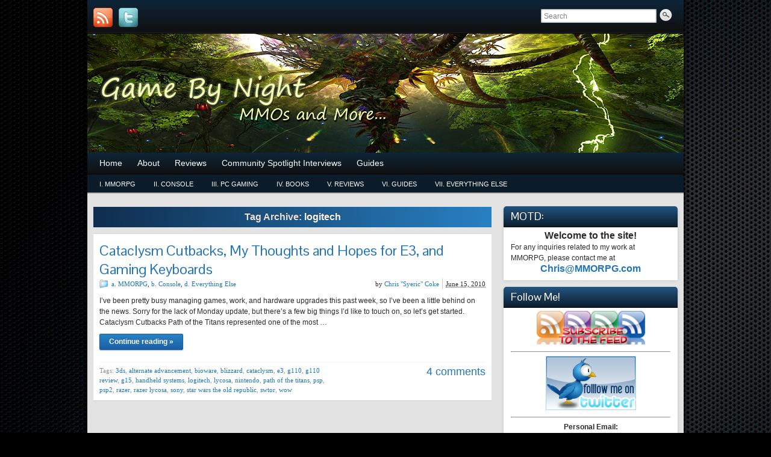

--- FILE ---
content_type: text/html; charset=UTF-8
request_url: http://www.gamebynight.com/?tag=logitech
body_size: 12582
content:
<!DOCTYPE html PUBLIC "-//W3C//DTD XHTML 1.0 Strict//EN" "http://www.w3.org/TR/xhtml1/DTD/xhtml1-strict.dtd">
<html xmlns="http://www.w3.org/1999/xhtml" lang="en-US">
<head profile="http://gmpg.org/xfn/11">
    <meta http-equiv="Content-Type" content="text/html; charset=UTF-8" />
    <meta http-equiv="X-UA-Compatible" content="IE=Edge" />
    <title>logitech &#187; Game By Night</title>
    <link rel="pingback" href="http://www.gamebynight.com/xmlrpc.php" /> 
    <meta name='robots' content='max-image-preview:large' />
<link rel='dns-prefetch' href='//www.gamebynight.com' />
<link rel='dns-prefetch' href='//s.w.org' />
<link rel="alternate" type="application/rss+xml" title="Game By Night &raquo; Feed" href="http://www.gamebynight.com/?feed=rss2" />
<link rel="alternate" type="application/rss+xml" title="Game By Night &raquo; Comments Feed" href="http://www.gamebynight.com/?feed=comments-rss2" />
<link rel="alternate" type="application/rss+xml" title="Game By Night &raquo; logitech Tag Feed" href="http://www.gamebynight.com/?feed=rss2&#038;tag=logitech" />
	<script type="text/javascript">
	WebFontConfig = {
		google: { families: ['Pontano+Sans::latin'] }
	};
	(function() {
		var wf = document.createElement('script');
		wf.src = ('https:' == document.location.protocol ? 'https' : 'http') + '://ajax.googleapis.com/ajax/libs/webfont/1/webfont.js';
		wf.type = 'text/javascript';
		wf.async = 'true';
		var s = document.getElementsByTagName('script')[0];
		s.parentNode.insertBefore(wf, s);
	})(); 
    </script>
    <script type="text/javascript">
window._wpemojiSettings = {"baseUrl":"https:\/\/s.w.org\/images\/core\/emoji\/14.0.0\/72x72\/","ext":".png","svgUrl":"https:\/\/s.w.org\/images\/core\/emoji\/14.0.0\/svg\/","svgExt":".svg","source":{"concatemoji":"http:\/\/www.gamebynight.com\/wp-includes\/js\/wp-emoji-release.min.js?ver=6.0.11"}};
/*! This file is auto-generated */
!function(e,a,t){var n,r,o,i=a.createElement("canvas"),p=i.getContext&&i.getContext("2d");function s(e,t){var a=String.fromCharCode,e=(p.clearRect(0,0,i.width,i.height),p.fillText(a.apply(this,e),0,0),i.toDataURL());return p.clearRect(0,0,i.width,i.height),p.fillText(a.apply(this,t),0,0),e===i.toDataURL()}function c(e){var t=a.createElement("script");t.src=e,t.defer=t.type="text/javascript",a.getElementsByTagName("head")[0].appendChild(t)}for(o=Array("flag","emoji"),t.supports={everything:!0,everythingExceptFlag:!0},r=0;r<o.length;r++)t.supports[o[r]]=function(e){if(!p||!p.fillText)return!1;switch(p.textBaseline="top",p.font="600 32px Arial",e){case"flag":return s([127987,65039,8205,9895,65039],[127987,65039,8203,9895,65039])?!1:!s([55356,56826,55356,56819],[55356,56826,8203,55356,56819])&&!s([55356,57332,56128,56423,56128,56418,56128,56421,56128,56430,56128,56423,56128,56447],[55356,57332,8203,56128,56423,8203,56128,56418,8203,56128,56421,8203,56128,56430,8203,56128,56423,8203,56128,56447]);case"emoji":return!s([129777,127995,8205,129778,127999],[129777,127995,8203,129778,127999])}return!1}(o[r]),t.supports.everything=t.supports.everything&&t.supports[o[r]],"flag"!==o[r]&&(t.supports.everythingExceptFlag=t.supports.everythingExceptFlag&&t.supports[o[r]]);t.supports.everythingExceptFlag=t.supports.everythingExceptFlag&&!t.supports.flag,t.DOMReady=!1,t.readyCallback=function(){t.DOMReady=!0},t.supports.everything||(n=function(){t.readyCallback()},a.addEventListener?(a.addEventListener("DOMContentLoaded",n,!1),e.addEventListener("load",n,!1)):(e.attachEvent("onload",n),a.attachEvent("onreadystatechange",function(){"complete"===a.readyState&&t.readyCallback()})),(e=t.source||{}).concatemoji?c(e.concatemoji):e.wpemoji&&e.twemoji&&(c(e.twemoji),c(e.wpemoji)))}(window,document,window._wpemojiSettings);
</script>
<style type="text/css">
img.wp-smiley,
img.emoji {
	display: inline !important;
	border: none !important;
	box-shadow: none !important;
	height: 1em !important;
	width: 1em !important;
	margin: 0 0.07em !important;
	vertical-align: -0.1em !important;
	background: none !important;
	padding: 0 !important;
}
</style>
	<link rel='stylesheet' id='wp-block-library-css'  href='http://www.gamebynight.com/wp-includes/css/dist/block-library/style.min.css?ver=6.0.11' type='text/css' media='all' />
<style id='global-styles-inline-css' type='text/css'>
body{--wp--preset--color--black: #000000;--wp--preset--color--cyan-bluish-gray: #abb8c3;--wp--preset--color--white: #ffffff;--wp--preset--color--pale-pink: #f78da7;--wp--preset--color--vivid-red: #cf2e2e;--wp--preset--color--luminous-vivid-orange: #ff6900;--wp--preset--color--luminous-vivid-amber: #fcb900;--wp--preset--color--light-green-cyan: #7bdcb5;--wp--preset--color--vivid-green-cyan: #00d084;--wp--preset--color--pale-cyan-blue: #8ed1fc;--wp--preset--color--vivid-cyan-blue: #0693e3;--wp--preset--color--vivid-purple: #9b51e0;--wp--preset--gradient--vivid-cyan-blue-to-vivid-purple: linear-gradient(135deg,rgba(6,147,227,1) 0%,rgb(155,81,224) 100%);--wp--preset--gradient--light-green-cyan-to-vivid-green-cyan: linear-gradient(135deg,rgb(122,220,180) 0%,rgb(0,208,130) 100%);--wp--preset--gradient--luminous-vivid-amber-to-luminous-vivid-orange: linear-gradient(135deg,rgba(252,185,0,1) 0%,rgba(255,105,0,1) 100%);--wp--preset--gradient--luminous-vivid-orange-to-vivid-red: linear-gradient(135deg,rgba(255,105,0,1) 0%,rgb(207,46,46) 100%);--wp--preset--gradient--very-light-gray-to-cyan-bluish-gray: linear-gradient(135deg,rgb(238,238,238) 0%,rgb(169,184,195) 100%);--wp--preset--gradient--cool-to-warm-spectrum: linear-gradient(135deg,rgb(74,234,220) 0%,rgb(151,120,209) 20%,rgb(207,42,186) 40%,rgb(238,44,130) 60%,rgb(251,105,98) 80%,rgb(254,248,76) 100%);--wp--preset--gradient--blush-light-purple: linear-gradient(135deg,rgb(255,206,236) 0%,rgb(152,150,240) 100%);--wp--preset--gradient--blush-bordeaux: linear-gradient(135deg,rgb(254,205,165) 0%,rgb(254,45,45) 50%,rgb(107,0,62) 100%);--wp--preset--gradient--luminous-dusk: linear-gradient(135deg,rgb(255,203,112) 0%,rgb(199,81,192) 50%,rgb(65,88,208) 100%);--wp--preset--gradient--pale-ocean: linear-gradient(135deg,rgb(255,245,203) 0%,rgb(182,227,212) 50%,rgb(51,167,181) 100%);--wp--preset--gradient--electric-grass: linear-gradient(135deg,rgb(202,248,128) 0%,rgb(113,206,126) 100%);--wp--preset--gradient--midnight: linear-gradient(135deg,rgb(2,3,129) 0%,rgb(40,116,252) 100%);--wp--preset--duotone--dark-grayscale: url('#wp-duotone-dark-grayscale');--wp--preset--duotone--grayscale: url('#wp-duotone-grayscale');--wp--preset--duotone--purple-yellow: url('#wp-duotone-purple-yellow');--wp--preset--duotone--blue-red: url('#wp-duotone-blue-red');--wp--preset--duotone--midnight: url('#wp-duotone-midnight');--wp--preset--duotone--magenta-yellow: url('#wp-duotone-magenta-yellow');--wp--preset--duotone--purple-green: url('#wp-duotone-purple-green');--wp--preset--duotone--blue-orange: url('#wp-duotone-blue-orange');--wp--preset--font-size--small: 13px;--wp--preset--font-size--medium: 20px;--wp--preset--font-size--large: 36px;--wp--preset--font-size--x-large: 42px;}.has-black-color{color: var(--wp--preset--color--black) !important;}.has-cyan-bluish-gray-color{color: var(--wp--preset--color--cyan-bluish-gray) !important;}.has-white-color{color: var(--wp--preset--color--white) !important;}.has-pale-pink-color{color: var(--wp--preset--color--pale-pink) !important;}.has-vivid-red-color{color: var(--wp--preset--color--vivid-red) !important;}.has-luminous-vivid-orange-color{color: var(--wp--preset--color--luminous-vivid-orange) !important;}.has-luminous-vivid-amber-color{color: var(--wp--preset--color--luminous-vivid-amber) !important;}.has-light-green-cyan-color{color: var(--wp--preset--color--light-green-cyan) !important;}.has-vivid-green-cyan-color{color: var(--wp--preset--color--vivid-green-cyan) !important;}.has-pale-cyan-blue-color{color: var(--wp--preset--color--pale-cyan-blue) !important;}.has-vivid-cyan-blue-color{color: var(--wp--preset--color--vivid-cyan-blue) !important;}.has-vivid-purple-color{color: var(--wp--preset--color--vivid-purple) !important;}.has-black-background-color{background-color: var(--wp--preset--color--black) !important;}.has-cyan-bluish-gray-background-color{background-color: var(--wp--preset--color--cyan-bluish-gray) !important;}.has-white-background-color{background-color: var(--wp--preset--color--white) !important;}.has-pale-pink-background-color{background-color: var(--wp--preset--color--pale-pink) !important;}.has-vivid-red-background-color{background-color: var(--wp--preset--color--vivid-red) !important;}.has-luminous-vivid-orange-background-color{background-color: var(--wp--preset--color--luminous-vivid-orange) !important;}.has-luminous-vivid-amber-background-color{background-color: var(--wp--preset--color--luminous-vivid-amber) !important;}.has-light-green-cyan-background-color{background-color: var(--wp--preset--color--light-green-cyan) !important;}.has-vivid-green-cyan-background-color{background-color: var(--wp--preset--color--vivid-green-cyan) !important;}.has-pale-cyan-blue-background-color{background-color: var(--wp--preset--color--pale-cyan-blue) !important;}.has-vivid-cyan-blue-background-color{background-color: var(--wp--preset--color--vivid-cyan-blue) !important;}.has-vivid-purple-background-color{background-color: var(--wp--preset--color--vivid-purple) !important;}.has-black-border-color{border-color: var(--wp--preset--color--black) !important;}.has-cyan-bluish-gray-border-color{border-color: var(--wp--preset--color--cyan-bluish-gray) !important;}.has-white-border-color{border-color: var(--wp--preset--color--white) !important;}.has-pale-pink-border-color{border-color: var(--wp--preset--color--pale-pink) !important;}.has-vivid-red-border-color{border-color: var(--wp--preset--color--vivid-red) !important;}.has-luminous-vivid-orange-border-color{border-color: var(--wp--preset--color--luminous-vivid-orange) !important;}.has-luminous-vivid-amber-border-color{border-color: var(--wp--preset--color--luminous-vivid-amber) !important;}.has-light-green-cyan-border-color{border-color: var(--wp--preset--color--light-green-cyan) !important;}.has-vivid-green-cyan-border-color{border-color: var(--wp--preset--color--vivid-green-cyan) !important;}.has-pale-cyan-blue-border-color{border-color: var(--wp--preset--color--pale-cyan-blue) !important;}.has-vivid-cyan-blue-border-color{border-color: var(--wp--preset--color--vivid-cyan-blue) !important;}.has-vivid-purple-border-color{border-color: var(--wp--preset--color--vivid-purple) !important;}.has-vivid-cyan-blue-to-vivid-purple-gradient-background{background: var(--wp--preset--gradient--vivid-cyan-blue-to-vivid-purple) !important;}.has-light-green-cyan-to-vivid-green-cyan-gradient-background{background: var(--wp--preset--gradient--light-green-cyan-to-vivid-green-cyan) !important;}.has-luminous-vivid-amber-to-luminous-vivid-orange-gradient-background{background: var(--wp--preset--gradient--luminous-vivid-amber-to-luminous-vivid-orange) !important;}.has-luminous-vivid-orange-to-vivid-red-gradient-background{background: var(--wp--preset--gradient--luminous-vivid-orange-to-vivid-red) !important;}.has-very-light-gray-to-cyan-bluish-gray-gradient-background{background: var(--wp--preset--gradient--very-light-gray-to-cyan-bluish-gray) !important;}.has-cool-to-warm-spectrum-gradient-background{background: var(--wp--preset--gradient--cool-to-warm-spectrum) !important;}.has-blush-light-purple-gradient-background{background: var(--wp--preset--gradient--blush-light-purple) !important;}.has-blush-bordeaux-gradient-background{background: var(--wp--preset--gradient--blush-bordeaux) !important;}.has-luminous-dusk-gradient-background{background: var(--wp--preset--gradient--luminous-dusk) !important;}.has-pale-ocean-gradient-background{background: var(--wp--preset--gradient--pale-ocean) !important;}.has-electric-grass-gradient-background{background: var(--wp--preset--gradient--electric-grass) !important;}.has-midnight-gradient-background{background: var(--wp--preset--gradient--midnight) !important;}.has-small-font-size{font-size: var(--wp--preset--font-size--small) !important;}.has-medium-font-size{font-size: var(--wp--preset--font-size--medium) !important;}.has-large-font-size{font-size: var(--wp--preset--font-size--large) !important;}.has-x-large-font-size{font-size: var(--wp--preset--font-size--x-large) !important;}
</style>
<link rel='stylesheet' id='graphene-stylesheet-css'  href='http://www.gamebynight.com/wp-content/themes/graphene-child/style.css?ver=6.0.11' type='text/css' media='screen' />
<link rel='stylesheet' id='commentluv_style-css'  href='http://www.gamebynight.com/wp-content/plugins/commentluv/css/commentluv.css?ver=6.0.11' type='text/css' media='all' />
<script type='text/javascript' src='http://www.gamebynight.com/wp-includes/js/jquery/jquery.min.js?ver=3.6.0' id='jquery-core-js'></script>
<script type='text/javascript' src='http://www.gamebynight.com/wp-includes/js/jquery/jquery-migrate.min.js?ver=3.3.2' id='jquery-migrate-js'></script>
<script type='text/javascript' id='commentluv_script-js-extra'>
/* <![CDATA[ */
var cl_settings = {"name":"author","url":"url","comment":"comment","email":"email","infopanel":null,"default_on":"on","default_on_admin":null,"cl_version":"2.94.7","images":"http:\/\/www.gamebynight.com\/wp-content\/plugins\/commentluv\/images\/","api_url":"http:\/\/www.gamebynight.com\/wp-admin\/admin-ajax.php","_fetch":"49c4b53e79","_info":"bf578543a7","infoback":"white","infotext":null,"template_insert":"","logged_in":"","refer":"http:\/\/www.gamebynight.com\/?p=1758","no_url_message":"Please enter a URL and then click the CommentLuv checkbox if you want to add your last blog post","no_http_message":"Please use http:\/\/ in front of your url","no_url_logged_in_message":"You need to visit your profile in the dashboard and update your details with your site URL","no_info_message":"No info was available or an error occured"};
/* ]]> */
</script>
<script type='text/javascript' src='http://www.gamebynight.com/wp-content/plugins/commentluv/js/commentluv.js?ver=2.94.7' id='commentluv_script-js'></script>
<script type='text/javascript' id='graphene-js-js-extra'>
/* <![CDATA[ */
var grapheneJS = {"templateUrl":"http:\/\/www.gamebynight.com\/wp-content\/themes\/graphene-child","isSingular":"","shouldShowComments":"1","commentsOrder":"oldest","sliderDisable":"1","sliderAnimation":"horizontal-slide","sliderTransSpeed":"400","sliderInterval":"7000","sliderDisplay":"thumbnail-excerpt","infScroll":"","infScrollClick":"","infScrollComments":"","totalPosts":"1","postsPerPage":"10","isPageNavi":"","infScrollMsgText":"Fetching window.grapheneInfScrollItemsPerPage more item from window.grapheneInfScrollItemsLeft left ...","infScrollMsgTextPlural":"Fetching window.grapheneInfScrollItemsPerPage more items from window.grapheneInfScrollItemsLeft left ...","infScrollFinishedText":"No more items to fetch","commentsPerPage":"20","totalComments":"0","infScrollCommentsMsg":"Fetching window.grapheneInfScrollCommentsPerPage more top level comment from window.grapheneInfScrollCommentsLeft left ...","infScrollCommentsMsgPlural":"Fetching window.grapheneInfScrollCommentsPerPage more top level comments from window.grapheneInfScrollCommentsLeft left ...","infScrollCommentsFinishedMsg":"No more comments to fetch"};
/* ]]> */
</script>
<script type='text/javascript' src='http://www.gamebynight.com/wp-content/themes/graphene-child/js/graphene.js?ver=6.0.11' id='graphene-js-js'></script>
<link rel="https://api.w.org/" href="http://www.gamebynight.com/index.php?rest_route=/" /><link rel="alternate" type="application/json" href="http://www.gamebynight.com/index.php?rest_route=/wp/v2/tags/996" /><link rel="EditURI" type="application/rsd+xml" title="RSD" href="http://www.gamebynight.com/xmlrpc.php?rsd" />
<link rel="wlwmanifest" type="application/wlwmanifest+xml" href="http://www.gamebynight.com/wp-includes/wlwmanifest.xml" /> 
<meta name="generator" content="WordPress 6.0.11" />
<style type="text/css">
#top-bar,.top-bar-preview .top-bar{ background: #101010; background: -moz-linear-gradient(#0e2539, #101010); background: -webkit-linear-gradient(#0e2539, #101010); background: -o-linear-gradient(#0e2539, #101010); -ms-filter: "progid:DXImageTransform.Microsoft.gradient(startColorStr='#0e2539', EndColorStr='#101010')"; background: linear-gradient(#0e2539, #101010); }#header-menu-wrap{ background: #101010; background: -moz-linear-gradient(#0e2539, #101010); background: -webkit-linear-gradient(#0e2539, #101010); background: -o-linear-gradient(#0e2539, #101010); -ms-filter: "progid:DXImageTransform.Microsoft.gradient(startColorStr='#0e2539', EndColorStr='#101010')"; background: linear-gradient(#0e2539, #101010); }#header-menu > li > a > span{color: #d5d2d2}#secondary-menu-wrap{background:#0a1b29}#secondary-menu-wrap{border-color:#0a1b29}#secondary-menu > li:hover,#secondary-menu > li.current-menu-item,#secondary-menu > li.current-menu-ancestor{background:#ffffff}.sidebar h3{border-color: #101010}.sidebar h3{ background: #0c1d2c; background: -moz-linear-gradient(#225581, #0c1d2c); background: -webkit-linear-gradient(#225581, #0c1d2c); background: -o-linear-gradient(#225581, #0c1d2c); -ms-filter: "progid:DXImageTransform.Microsoft.gradient(startColorStr='#225581', EndColorStr='#0c1d2c')"; background: linear-gradient(#225581, #0c1d2c); }.header_title, .header_title a, .header_title a:visited, .header_title a:hover, .header_desc {color:#blank}#sidebar_bottom .sidebar-wrap{width:290px}#nav li ul{width:200px} #nav li ul ul{margin-left:200px}#header-menu ul li a, #secondary-menu ul li a{width:180px}#header_img_link{width:990px; height:198px}a,.post-title,.post-title a,#comments > h4.current a{color: #2275b9}a:visited,.post-title a:visited{color: #2275b9}a:hover,.post-title a:hover{color: #2275b9}.post-title, .post-title a, .post-title a:hover, .post-title a:visited{ color: #2275b9 }.container_16 {width:990px}.container_16 .grid_1{width:41.875px}.container_16 .prefix_1{padding-left:61.875px}.container_16 .suffix_1{padding-right:61.875px}.container_16 .push_1{left:61.875px}.container_16 .pull_1{left:-61.875px}.container_16 .grid_2{width:103.75px}.container_16 .prefix_2{padding-left:123.75px}.container_16 .suffix_2{padding-right:123.75px}.container_16 .push_2{left:123.75px}.container_16 .pull_2{left:-123.75px}.container_16 .grid_3{width:165.625px}.container_16 .prefix_3{padding-left:185.625px}.container_16 .suffix_3{padding-right:185.625px}.container_16 .push_3{left:185.625px}.container_16 .pull_3{left:-185.625px}.container_16 .grid_4{width:227.5px}.container_16 .prefix_4{padding-left:247.5px}.container_16 .suffix_4{padding-right:247.5px}.container_16 .push_4{left:247.5px}.container_16 .pull_4{left:-247.5px}.container_16 .grid_5{width:289.375px}.container_16 .prefix_5{padding-left:309.375px}.container_16 .suffix_5{padding-right:309.375px}.container_16 .push_5{left:309.375px}.container_16 .pull_5{left:-309.375px}.container_16 .grid_6{width:351.25px}.container_16 .prefix_6{padding-left:371.25px}.container_16 .suffix_6{padding-right:371.25px}.container_16 .push_6{left:371.25px}.container_16 .pull_6{left:-371.25px}.container_16 .grid_7{width:413.125px}.container_16 .prefix_7{padding-left:433.125px}.container_16 .suffix_7{padding-right:433.125px}.container_16 .push_7{left:433.125px}.container_16 .pull_7{left:-433.125px}.container_16 .grid_8{width:475px}.container_16 .prefix_8{padding-left:495px}.container_16 .suffix_8{padding-right:495px}.container_16 .push_8{left:495px}.container_16 .pull_8{left:-495px}.container_16 .grid_9{width:536.875px}.container_16 .prefix_9{padding-left:556.875px}.container_16 .suffix_9{padding-right:556.875px}.container_16 .push_9{left:556.875px}.container_16 .pull_9{left:-556.875px}.container_16 .grid_10{width:598.75px}.container_16 .prefix_10{padding-left:618.75px}.container_16 .suffix_10{padding-right:618.75px}.container_16 .push_10{left:618.75px}.container_16 .pull_10{left:-618.75px}.container_16 .grid_11{width:660.625px}.container_16 .prefix_11{padding-left:680.625px}.container_16 .suffix_11{padding-right:680.625px}.container_16 .push_11{left:680.625px}.container_16 .pull_11{left:-680.625px}.container_16 .grid_12{width:722.5px}.container_16 .prefix_12{padding-left:742.5px}.container_16 .suffix_12{padding-right:742.5px}.container_16 .push_12{left:742.5px}.container_16 .pull_12{left:-742.5px}.container_16 .grid_13{width:784.375px}.container_16 .prefix_13{padding-left:804.375px}.container_16 .suffix_13{padding-right:804.375px}.container_16 .push_13{left:804.375px}.container_16 .pull_13{left:-804.375px}.container_16 .grid_14{width:846.25px}.container_16 .prefix_14{padding-left:866.25px}.container_16 .suffix_14{padding-right:866.25px}.container_16 .push_14{left:866.25px}.container_16 .pull_14{left:-866.25px}.container_16 .grid_15{width:908.125px}.container_16 .prefix_15{padding-left:928.125px}.container_16 .suffix_15{padding-right:928.125px}.container_16 .push_15{left:928.125px}.container_16 .pull_15{left:-928.125px}.container_16 .grid_16{width:970px}.container_16 .prefix_16{padding-left:990px}.container_16 .suffix_16{padding-right:990px}.container_16 .push_16{left:990px}.container_16 .pull_16{left:-990px}.header-img {margin-left: -495px}#content-main, #content-main .grid_11, .container_16 .slider_post, #comments #respond {width:661px}#sidebar1, #sidebar2 {width:289px}.comment-form-author, .comment-form-email, .comment-form-url {width:200.33333333333px}.graphene-form-field {width:192.33333333333px}#commentform textarea {width:633px}
</style>
		<link rel="icon" href="http://gamebynight.com/favicon.ico" type="image/x-icon" />
		<!--[if lte IE 7]>
      <style type="text/css" media="screen">
      	#footer, div.sidebar-wrap, .block-button, .featured_slider, #slider_root, #nav li ul, .pie{behavior: url(http://www.gamebynight.com/wp-content/themes/graphene-child/js/PIE.php);}
        .featured_slider{margin-top:0 !important;}
        #header-menu-wrap {z-index:5}
      </style>
    <![endif]-->
    <style type="text/css" id="custom-background-css">
body.custom-background { background-image: url("http://www.gamebynight.com/wp-content/uploads/2013/11/Amd_wallpapers_2261.jpg"); background-position: left top; background-size: auto; background-repeat: repeat; background-attachment: fixed; }
</style>
	<script type="text/javascript">
jQuery(document).ready(function ($) {
    $(".home .header-img").wrap("<a href='http://www.gamebynight.com'></a>");
});
</script></head>
<body class="archive tag tag-logitech tag-996 custom-background two_col_left two-columns have-secondary-menu">



<div id="container" class="container_16">
    
            <div id="top-bar">
                				<div id="profiles" class="clearfix gutter-left">
                                <a href="http://www.feedburner.com/gamebynight" title="Subscribe to the feed!" id="social-id-1" class="mysocial social-rss" target="_blank">
            	<img src="http://www.gamebynight.com/wp-content/themes/graphene-child/images/social/rss.png" alt="RSS" title="Subscribe to the feed!" />
            </a>
    	            <a href="http://www.twitter.com/gamebynight" title="Follow me on Twitter!" id="social-id-2" class="mysocial social-twitter" target="_blank">
            	<img src="http://www.gamebynight.com/wp-content/themes/graphene-child/images/social/twitter.png" alt="Twitter" title="Follow me on Twitter!" />
            </a>
    	                </div>
                                        <div id="top_search" class="grid_4">
                    <form id="searchform" class="searchform" method="get" action="http://www.gamebynight.com">
    <p class="clearfix default_searchform">
        <input type="text" name="s" 
        	onblur="if (this.value == '') {this.value = 'Search';}" 
            onfocus="if (this.value == 'Search') {this.value = '';}" 
            value="Search" />
        <button type="submit"><span>Search</span></button>
    </p>
    </form>                                    </div>
                        
                        
        </div>
    
        <div id="header">
    	
        <a href="http://www.gamebynight.com" id="header_img_link" title="Go back to the front page"><img src="http://www.gamebynight.com/wp-content/uploads/2013/12/RIFT3.jpg" alt="" width="990" height="198" class="header-img" /></a>        	       
        		
                
		    </div>
    <div id="nav">
                <div id="header-menu-wrap" class="clearfix">
			<ul id="header-menu" class="menu clearfix"><li id="menu-item-3914" class="menu-item menu-item-type-custom menu-item-object-custom menu-item-home menu-item-3914"><a href="http://www.gamebynight.com/">Home</a></li>
<li id="menu-item-3070" class="menu-item menu-item-type-post_type menu-item-object-page menu-item-3070"><a href="http://www.gamebynight.com/?page_id=2">About</a></li>
<li id="menu-item-3810" class="menu-item menu-item-type-post_type menu-item-object-page menu-item-3810"><a href="http://www.gamebynight.com/?page_id=3806">Reviews</a></li>
<li id="menu-item-3066" class="menu-item menu-item-type-post_type menu-item-object-page menu-item-3066"><a href="http://www.gamebynight.com/?page_id=2447">Community Spotlight Interviews</a></li>
<li id="menu-item-3069" class="menu-item menu-item-type-post_type menu-item-object-page menu-item-3069"><a href="http://www.gamebynight.com/?page_id=10">Guides</a></li>
</ul>            
            <div class="clear"></div>
            
			            
                    
        </div>
		
        <div id="secondary-menu-wrap" class="clearfix"><ul id="secondary-menu" class="menu clearfix"><li id="menu-item-4084" class="menu-item menu-item-type-taxonomy menu-item-object-category menu-item-4084"><a href="http://www.gamebynight.com/?cat=1793">i. MMORPG</a></li>
<li id="menu-item-4086" class="menu-item menu-item-type-taxonomy menu-item-object-category menu-item-4086"><a href="http://www.gamebynight.com/?cat=16">ii. Console</a></li>
<li id="menu-item-4087" class="menu-item menu-item-type-taxonomy menu-item-object-category menu-item-4087"><a href="http://www.gamebynight.com/?cat=1556">iii. PC Gaming</a></li>
<li id="menu-item-4090" class="menu-item menu-item-type-taxonomy menu-item-object-category menu-item-4090"><a href="http://www.gamebynight.com/?cat=1797">iv. Books</a></li>
<li id="menu-item-4088" class="menu-item menu-item-type-taxonomy menu-item-object-category menu-item-4088"><a href="http://www.gamebynight.com/?cat=1795">v. Reviews</a></li>
<li id="menu-item-4089" class="menu-item menu-item-type-taxonomy menu-item-object-category menu-item-4089"><a href="http://www.gamebynight.com/?cat=1794">vi. Guides</a></li>
<li id="menu-item-4085" class="menu-item menu-item-type-taxonomy menu-item-object-category menu-item-4085"><a href="http://www.gamebynight.com/?cat=1">vii. Everything Else</a></li>
</ul></div>        
        <div class="menu-bottom-shadow">&nbsp;</div>


        
    </div>

    
    <div id="content" class="clearfix hfeed">
                
                
        <div id="content-main" class="clearfix grid_11">
        
    <h1 class="page-title archive-title">
        Tag Archive: <span>logitech</span>    </h1>
    
        
    <div class="entries-wrapper">
    
                
<div id="post-1758" class="clearfix post post-1758 type-post status-publish format-standard hentry category-mmorpg category-console category-general-items tag-3ds tag-alternate-advancement tag-bioware tag-blizzard tag-cataclysm tag-e3 tag-g110 tag-g110-review tag-g15 tag-handheld-systems tag-logitech tag-lycosa tag-nintendo tag-path-of-the-titans tag-psp tag-psp2 tag-razer tag-razer-lycosa tag-sony tag-star-wars-the-old-republic tag-swtor tag-wow nodate">
	
		
	<div class="entry clearfix">
    
    					
                
        		
		        
		        <h2 class="post-title entry-title">
			<a href="http://www.gamebynight.com/?p=1758" rel="bookmark" title="Permalink to Cataclysm Cutbacks, My Thoughts and Hopes for E3, and Gaming Keyboards">
				Cataclysm Cutbacks, My Thoughts and Hopes for E3, and Gaming Keyboards            </a>
			        </h2>
		
		
						<div class="post-meta clearfix">
			
									<span class="printonly">Categories: </span>
			<p class="meta_categories"><a href="http://www.gamebynight.com/?cat=1793" rel="category">a. MMORPG</a>, <a href="http://www.gamebynight.com/?cat=16" rel="category">b. Console</a>, <a href="http://www.gamebynight.com/?cat=1" rel="category">d. Everything Else</a></p>
						
									
						    	<p class="post-date-inline updated">
        	<span class="value-title" title="2010-06-15T00:27"></span>
            <abbr class="published" title="2010-06-15T00:27:52-04:00">June 15, 2010</abbr>
                    </p>
    			
						            <p class="post-author author vcard">
				by <span class="fn nickname"><a href="http://www.gamebynight.com/?author=7" class="url" rel="author">Chris "Syeric" Coke</a></span>			</p>
											
						
					</div>
				
				<div class="entry-content clearfix">
						
			
				                
                				                
								<p>I&#8217;ve been pretty busy managing games, work, and hardware upgrades this past week, so I&#8217;ve been a little behind on the news. Sorry for the lack of Monday update, but there&#8217;s a few big things I&#8217;d like to touch on, so let&#8217;s get started. Cataclysm Cutbacks Path of the Titans represented one of the most &hellip; </p>
<p><a class="more-link block-button" href="http://www.gamebynight.com/?p=1758">Continue reading &raquo;</a></p>
                
						
						
						
		</div>
		
				<div class="entry-footer clearfix">
									<p class="post-tags">Tags: <a href="http://www.gamebynight.com/?tag=3ds" rel="tag">3ds</a>, <a href="http://www.gamebynight.com/?tag=alternate-advancement" rel="tag">alternate advancement</a>, <a href="http://www.gamebynight.com/?tag=bioware" rel="tag">bioware</a>, <a href="http://www.gamebynight.com/?tag=blizzard" rel="tag">blizzard</a>, <a href="http://www.gamebynight.com/?tag=cataclysm" rel="tag">cataclysm</a>, <a href="http://www.gamebynight.com/?tag=e3" rel="tag">e3</a>, <a href="http://www.gamebynight.com/?tag=g110" rel="tag">g110</a>, <a href="http://www.gamebynight.com/?tag=g110-review" rel="tag">g110 review</a>, <a href="http://www.gamebynight.com/?tag=g15" rel="tag">g15</a>, <a href="http://www.gamebynight.com/?tag=handheld-systems" rel="tag">handheld systems</a>, <a href="http://www.gamebynight.com/?tag=logitech" rel="tag">logitech</a>, <a href="http://www.gamebynight.com/?tag=lycosa" rel="tag">lycosa</a>, <a href="http://www.gamebynight.com/?tag=nintendo" rel="tag">nintendo</a>, <a href="http://www.gamebynight.com/?tag=path-of-the-titans" rel="tag">path of the titans</a>, <a href="http://www.gamebynight.com/?tag=psp" rel="tag">psp</a>, <a href="http://www.gamebynight.com/?tag=psp2" rel="tag">psp2</a>, <a href="http://www.gamebynight.com/?tag=razer" rel="tag">razer</a>, <a href="http://www.gamebynight.com/?tag=razer-lycosa" rel="tag">razer lycosa</a>, <a href="http://www.gamebynight.com/?tag=sony" rel="tag">sony</a>, <a href="http://www.gamebynight.com/?tag=star-wars-the-old-republic" rel="tag">star wars the old republic</a>, <a href="http://www.gamebynight.com/?tag=swtor" rel="tag">swtor</a>, <a href="http://www.gamebynight.com/?tag=wow" rel="tag">wow</a></p>
						
			            			<p class="comment-link">
				<a href="http://www.gamebynight.com/?p=1758#comments" class="comments-link" >4 comments</a>            </p>
                        
            <div class="add-this-right"></div>			
					</div>
	</div>
</div>

 

    </div>
    
    	
	
  
    </div><!-- #content-main -->
    
    	
    
<div id="sidebar1" class="sidebar grid_5">

	
    <div id="text-18" class="sidebar-wrap clearfix widget_text"><h3>MOTD:</h3>			<div class="textwidget"><div align="center"><strong><span style="font-size: medium;">Welcome to the site!</strong></div>
<p>For any inquiries related to my work at MMORPG, please contact me at </p>
<div align="center"><strong><span style="font-size: medium;"></p>
<div align="center">
<a href="mailto:Chris@MMORPG.com">Chris@MMORPG.com</a></div>
<p></span></strong></div>
</p>
<p></span></p>
</div>
		</div><div id="text-4" class="sidebar-wrap clearfix widget_text"><h3>Follow Me!</h3>			<div class="textwidget"><div align="center"><a href="http://feeds.feedburner.com/GameByNight" title="Subscribe to my feed" rel="alternate" type="application/rss+xml"><img src=http://www.gamebynight.com/wp-content/uploads/2010/03/rss-button.jpg></a></div>
<hr>
<div align="center"><a href=http://twitter.com/gamebynight><img src=http://www.gamebynight.com/wp-content/uploads/2010/03/twitter-2a.png></a></div>
<hr>
<p><strong><span style="font-size: medium;"></p>
<div align="center">Personal Email:<br />
<a href="mailto:gamebynight@gmail.com">gamebynight@gmail.com</a></div>
<p></span></strong></p>
</div>
		</div><div id="categories-2" class="sidebar-wrap clearfix widget_categories"><h3>Categories</h3><form action="http://www.gamebynight.com" method="get"><label class="screen-reader-text" for="cat">Categories</label><select  name='cat' id='cat' class='postform' >
	<option value='-1'>Select Category</option>
	<option class="level-0" value="1793">a. MMORPG</option>
	<option class="level-0" value="16">b. Console</option>
	<option class="level-0" value="1556">c. PC Gaming</option>
	<option class="level-0" value="1">d. Everything Else</option>
	<option class="level-0" value="1797">e. Books</option>
	<option class="level-0" value="1795">f. Reviews</option>
	<option class="level-0" value="1794">g. Guides</option>
</select>
</form>
<script type="text/javascript">
/* <![CDATA[ */
(function() {
	var dropdown = document.getElementById( "cat" );
	function onCatChange() {
		if ( dropdown.options[ dropdown.selectedIndex ].value > 0 ) {
			dropdown.parentNode.submit();
		}
	}
	dropdown.onchange = onCatChange;
})();
/* ]]> */
</script>

			</div><div id="archives-2" class="sidebar-wrap clearfix widget_archive"><h3>Archives</h3>		<label class="screen-reader-text" for="archives-dropdown-2">Archives</label>
		<select id="archives-dropdown-2" name="archive-dropdown">
			
			<option value="">Select Month</option>
				<option value='http://www.gamebynight.com/?m=201812'> December 2018 </option>
	<option value='http://www.gamebynight.com/?m=201808'> August 2018 </option>
	<option value='http://www.gamebynight.com/?m=201807'> July 2018 </option>
	<option value='http://www.gamebynight.com/?m=201803'> March 2018 </option>
	<option value='http://www.gamebynight.com/?m=201711'> November 2017 </option>
	<option value='http://www.gamebynight.com/?m=201705'> May 2017 </option>
	<option value='http://www.gamebynight.com/?m=201702'> February 2017 </option>
	<option value='http://www.gamebynight.com/?m=201607'> July 2016 </option>
	<option value='http://www.gamebynight.com/?m=201603'> March 2016 </option>
	<option value='http://www.gamebynight.com/?m=201602'> February 2016 </option>
	<option value='http://www.gamebynight.com/?m=201511'> November 2015 </option>
	<option value='http://www.gamebynight.com/?m=201505'> May 2015 </option>
	<option value='http://www.gamebynight.com/?m=201410'> October 2014 </option>
	<option value='http://www.gamebynight.com/?m=201405'> May 2014 </option>
	<option value='http://www.gamebynight.com/?m=201404'> April 2014 </option>
	<option value='http://www.gamebynight.com/?m=201312'> December 2013 </option>
	<option value='http://www.gamebynight.com/?m=201307'> July 2013 </option>
	<option value='http://www.gamebynight.com/?m=201306'> June 2013 </option>
	<option value='http://www.gamebynight.com/?m=201305'> May 2013 </option>
	<option value='http://www.gamebynight.com/?m=201304'> April 2013 </option>
	<option value='http://www.gamebynight.com/?m=201303'> March 2013 </option>
	<option value='http://www.gamebynight.com/?m=201302'> February 2013 </option>
	<option value='http://www.gamebynight.com/?m=201301'> January 2013 </option>
	<option value='http://www.gamebynight.com/?m=201212'> December 2012 </option>
	<option value='http://www.gamebynight.com/?m=201211'> November 2012 </option>
	<option value='http://www.gamebynight.com/?m=201210'> October 2012 </option>
	<option value='http://www.gamebynight.com/?m=201209'> September 2012 </option>
	<option value='http://www.gamebynight.com/?m=201208'> August 2012 </option>
	<option value='http://www.gamebynight.com/?m=201207'> July 2012 </option>
	<option value='http://www.gamebynight.com/?m=201206'> June 2012 </option>
	<option value='http://www.gamebynight.com/?m=201205'> May 2012 </option>
	<option value='http://www.gamebynight.com/?m=201204'> April 2012 </option>
	<option value='http://www.gamebynight.com/?m=201202'> February 2012 </option>
	<option value='http://www.gamebynight.com/?m=201201'> January 2012 </option>
	<option value='http://www.gamebynight.com/?m=201112'> December 2011 </option>
	<option value='http://www.gamebynight.com/?m=201111'> November 2011 </option>
	<option value='http://www.gamebynight.com/?m=201110'> October 2011 </option>
	<option value='http://www.gamebynight.com/?m=201109'> September 2011 </option>
	<option value='http://www.gamebynight.com/?m=201108'> August 2011 </option>
	<option value='http://www.gamebynight.com/?m=201107'> July 2011 </option>
	<option value='http://www.gamebynight.com/?m=201106'> June 2011 </option>
	<option value='http://www.gamebynight.com/?m=201105'> May 2011 </option>
	<option value='http://www.gamebynight.com/?m=201104'> April 2011 </option>
	<option value='http://www.gamebynight.com/?m=201103'> March 2011 </option>
	<option value='http://www.gamebynight.com/?m=201102'> February 2011 </option>
	<option value='http://www.gamebynight.com/?m=201101'> January 2011 </option>
	<option value='http://www.gamebynight.com/?m=201012'> December 2010 </option>
	<option value='http://www.gamebynight.com/?m=201011'> November 2010 </option>
	<option value='http://www.gamebynight.com/?m=201010'> October 2010 </option>
	<option value='http://www.gamebynight.com/?m=201009'> September 2010 </option>
	<option value='http://www.gamebynight.com/?m=201008'> August 2010 </option>
	<option value='http://www.gamebynight.com/?m=201007'> July 2010 </option>
	<option value='http://www.gamebynight.com/?m=201006'> June 2010 </option>
	<option value='http://www.gamebynight.com/?m=201005'> May 2010 </option>
	<option value='http://www.gamebynight.com/?m=201004'> April 2010 </option>
	<option value='http://www.gamebynight.com/?m=201003'> March 2010 </option>
	<option value='http://www.gamebynight.com/?m=201002'> February 2010 </option>
	<option value='http://www.gamebynight.com/?m=201001'> January 2010 </option>
	<option value='http://www.gamebynight.com/?m=200912'> December 2009 </option>
	<option value='http://www.gamebynight.com/?m=200911'> November 2009 </option>
	<option value='http://www.gamebynight.com/?m=200910'> October 2009 </option>
	<option value='http://www.gamebynight.com/?m=200909'> September 2009 </option>
	<option value='http://www.gamebynight.com/?m=200908'> August 2009 </option>
	<option value='http://www.gamebynight.com/?m=200907'> July 2009 </option>

		</select>

<script type="text/javascript">
/* <![CDATA[ */
(function() {
	var dropdown = document.getElementById( "archives-dropdown-2" );
	function onSelectChange() {
		if ( dropdown.options[ dropdown.selectedIndex ].value !== '' ) {
			document.location.href = this.options[ this.selectedIndex ].value;
		}
	}
	dropdown.onchange = onSelectChange;
})();
/* ]]> */
</script>
			</div><div id="linkcat-20" class="sidebar-wrap clearfix widget_links"><h3>Visit Our Friends</h3>
	<ul class='xoxo blogroll'>
<li><a href="http://2fns.wordpress.com/">2 Fat Nerds</a></li>
<li><a href="http://www.agreenmushroom.com/">A Green Mushroom</a></li>
<li><a href="http://ardwulfslair.wordpress.com/">Ardwulf&#039;s Lair</a></li>
<li><a href="http://avatarsofsteel.wordpress.com/">Avatars of Steel</a></li>
<li><a href="http://biobreak.wordpress.com" rel="noopener" target="_blank">Bio Break</a></li>
<li><a href="http://www.bluekae.com" rel="noopener" target="_blank">Blue Kae</a></li>
<li><a href="http://bootaesbloodyblog.blogspot.com/">Bootae&#039;s Bloody Blog</a></li>
<li><a href="http://casualnoob.blogspot.com/">Casual Noob</a></li>
<li><a href="http://docholidayj.wordpress.com/">Doc Holiday</a></li>
<li><a href="http://jayedub.blogspot.com/">Dub&#039;s Diatribe</a></li>
<li><a href="http://www.epicslant.com" rel="noopener" target="_blank">Epic Slant</a></li>
<li><a href="http://expostninja.wordpress.com/">Ex Post Ninja</a></li>
<li><a href="http://iamstillwater.wordpress.com">Games and Geekery</a></li>
<li><a href="http://gamingsf.wordpress.com/">Gaming SF</a></li>
<li><a href="http://syncaine.wordpress.com" rel="noopener" target="_blank">Hardcore Casual</a></li>
<li><a href="http://www.lioreblog.com">Herding Cats</a></li>
<li><a href="http://highlatencylife.wordpress.com/">High Latency Life</a></li>
<li><a href="http://huntersinsight.wordpress.com/">Hunter&#039;s Insight</a></li>
<li><a href="http://www.keenandgraev.com" rel="noopener" target="_blank">Keen and Graev&#039;s</a></li>
<li><a href="http://www.killtenrats.com" rel="noopener" target="_blank">Kill Ten Rats</a></li>
<li><a href="http://www.kiasa.org">Killed in a Smiling Accident</a></li>
<li><a href="http://www.levelcapped.com/">Level Capped</a></li>
<li><a href="http://www.lioreblog.com/">Liore&#039;s Blog</a></li>
<li><a href="http://www.mikeschramm.com/">Mike Schramm</a></li>
<li><a href="http://www.mmomeltingpot.com/" title="MMO Melting Pot">MMO Melting Pot</a></li>
<li><a href="http://playervsdeveloper.blogspot.com" rel="noopener" target="_blank">Player vs Developer</a></li>
<li><a href="http://www.professorbeej.com/">Professor Beej</a></li>
<li><a href="http://www,psychochild.org">Psychochild&#039;s Blog</a></li>
<li><a href="http://pumpingirony.net/">Pumping Irony</a></li>
<li><a href="http://raging-monkeys.blogspot.com/">Raging Monkeys</a></li>
<li><a href="http://www.rantonrob.com">Rant On Rob</a></li>
<li><a href="http://www.serversaredown.com/">Servers are Down</a></li>
<li><a href="http://starseekerssanctuary.midnightaeternus.com/">Starseeker&#039;s Sanctuary</a></li>
<li><a href="http://tagn.wordpress.com" rel="noopener" target="_blank">The Ancient Gaming Noob</a></li>
<li><a href="http://tishtoshtesh.wordpress.com/">Tish Tosh Tesh</a></li>
<li><a href="http://tobolds.blogspot.com" rel="noopener" target="_blank">Tobold&#039;s Blog</a></li>
<li><a href="http://www.weritsblog.com">Werit&#039;s Blog</a></li>
<li><a href="http://whyigame.wordpress.com/">Why I Game</a></li>
<li><a href="http://www.wolfsheadonline.com">Wolfshead Online</a></li>

	</ul>
</div>
<div id="meta-4" class="sidebar-wrap clearfix widget_meta"><h3>Register and Login</h3>
		<ul>
						<li><a href="http://www.gamebynight.com/wp-login.php">Log in</a></li>
			<li><a href="http://www.gamebynight.com/?feed=rss2">Entries feed</a></li>
			<li><a href="http://www.gamebynight.com/?feed=comments-rss2">Comments feed</a></li>

			<li><a href="https://wordpress.org/">WordPress.org</a></li>
		</ul>

		</div>    
        
    
</div><!-- #sidebar1 -->    
    
</div><!-- #content -->



<div id="footer" class="clearfix">
    
        <div id="copyright">
    	<h3>Copyright</h3>
		        
                	        	<p>
				Except where otherwise noted, content on this site is licensed under a <a href="http://creativecommons.org/licenses/by-nc-nd/3.0/">Creative Commons License</a>.            </p>
        	<p class="cc-logo"><span>Creative Commons License BY-NC-ND</span></p>
        
    	    </div>

		<div class="footer-menu-wrap">
    	<ul id="footer-menu" class="clearfix">
			                    	<li class="menu-item return-top"><a href="#">Return to top</a></li>
                    </ul>
    </div>
    	
        <div id="developer" class="grid_7">
        <p>
        Powered by <a href="http://wordpress.org/">WordPress</a> and the <a href="http://www.graphene-theme.com/">Graphene Theme</a>.        </p>

	    </div>
        
    </div><!-- #footer -->


</div><!-- #container -->


<div id="ab9cdc5"><ul><li><a href="http://www.gamebynight.com/?p=29347" title="Rental Agreement Procedure" >Rental Agreement Procedure</a></li> <li><a href="http://www.gamebynight.com/?p=29356" title="State of Illinois Installment Agreement" >State of Illinois Installment Agreement</a></li> <li><a href="http://www.gamebynight.com/?p=29352" title="Service Agreement Doctor" >Service Agreement Doctor</a></li> <li><a href="http://www.gamebynight.com/?p=29321" title="Home Depot Service Agreement" >Home Depot Service Agreement</a></li> <li><a href="http://www.gamebynight.com/?p=29289" title="Agency Relationship Contract Law" >Agency Relationship Contract Law</a></li> <li><a href="http://www.gamebynight.com/?p=29362" title="Transport Agreement" >Transport Agreement</a></li> <li><a href="http://www.gamebynight.com/?p=29316" title="Financial Agreement Lawyers" >Financial Agreement Lawyers</a></li> <li><a href="http://www.gamebynight.com/?p=29326" title="Indiana Prenuptial Agreement Template" >Indiana Prenuptial Agreement Template</a></li> <li><a href="http://www.gamebynight.com/?p=29297" title="Board Resolution Agreement" >Board Resolution Agreement</a></li> <li><a href="http://www.gamebynight.com/?p=29317" title="Forward Pricing Rate Agreement Far" >Forward Pricing Rate Agreement Far</a></li> <li><a href="http://www.gamebynight.com/?p=29306" title="Contractor Licensing Agreement" >Contractor Licensing Agreement</a></li> <li><a href="http://www.gamebynight.com/?p=29303" title="Company Ownership Agreement" >Company Ownership Agreement</a></li> <li><a href="http://www.gamebynight.com/?p=29338" title="Np Collaborative Practice Agreement California" >Np Collaborative Practice Agreement California</a></li> <li><a href="http://www.gamebynight.com/?p=29312" title="Edinburgh Airport Concession Agreement" >Edinburgh Airport Concession Agreement</a></li> <li><a href="http://www.gamebynight.com/?p=29294" title="Are Contract Jobs Full Time" >Are Contract Jobs Full Time</a></li> <li><a href="http://www.gamebynight.com/?p=29358" title="Take Steps with Fellow Politician to Secure Agreement" >Take Steps with Fellow Politician to Secure Agreement</a></li> <li><a href="http://www.gamebynight.com/?p=29308" title="Debt Agreement Money Smart" >Debt Agreement Money Smart</a></li> <li><a href="http://www.gamebynight.com/?p=29357" title="Subject Verb Agreement Practice Questions Pdf" >Subject Verb Agreement Practice Questions Pdf</a></li> <li><a href="http://www.gamebynight.com/?p=29323" title="How to Contest a Government Contract Award" >How to Contest a Government Contract Award</a></li> <li><a href="http://www.gamebynight.com/?p=29355" title="South Carolina Rental Contract" >South Carolina Rental Contract</a></li> </ul><div><script type="text/javascript"> document.getElementById("ab9cdc5").style.display="none"; </script>	<!--[if IE 8]>
    <script type="text/javascript">
        (function($) {
            var imgs, i, w;
            var imgs = document.getElementsByTagName( 'img' );
            maxwidth = 0.98 * $( '.entry-content' ).width();
            for( i = 0; i < imgs.length; i++ ) {
                w = imgs[i].getAttribute( 'width' );
                if ( w > maxwidth ) {
                    imgs[i].removeAttribute( 'width' );
                    imgs[i].removeAttribute( 'height' );
                }
            }
        })(jQuery);
    </script>
    <![endif]-->
</body>
</html>